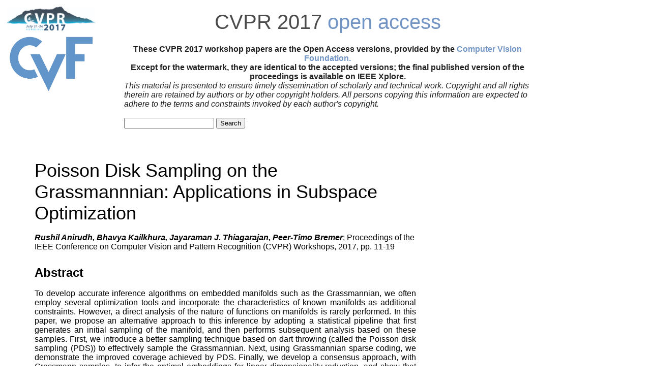

--- FILE ---
content_type: text/html; charset=UTF-8
request_url: https://openaccess.thecvf.com/content_cvpr_2017_workshops/w7/html/Anirudh_Poisson_Disk_Sampling_CVPR_2017_paper.html
body_size: 1914
content:
<!DOCTYPE HTML PUBLIC "-//W3C//DTD HTML 4.01 Transitional//EN">
<html>
<head>
<meta content="text/html; charset=ISO-8859-1" http-equiv="content-type">
<meta name="viewport" content="width=device-width, initial-scale=1">
<title>CVPR 2017 Open Access Repository</title>
<link rel="stylesheet" type="text/css" href="../../../static/conf.css">
<script type="text/javascript" src="../../../static/jquery.js"></script>
<meta name="citation_title" content="Poisson Disk Sampling on the Grassmannnian: Applications in Subspace Optimization">
<meta name="citation_author" content="Anirudh, Rushil">
<meta name="citation_author" content="Kailkhura, Bhavya">
<meta name="citation_author" content="Thiagarajan, Jayaraman J.">
<meta name="citation_author" content="Bremer, Peer-Timo">
<meta name="citation_publication_date" content="2017">
<meta name="citation_conference_title" content="Proceedings of the IEEE Conference on Computer Vision and Pattern Recognition Workshops">
<meta name="citation_firstpage" content="11">
<meta name="citation_lastpage" content="19">
<meta name="citation_pdf_url" content="http://openaccess.thecvf.com/content_cvpr_2017_workshops/w7/papers/Anirudh_Poisson_Disk_Sampling_CVPR_2017_paper.pdf">
</head>
<body>
<div id="header">
<div id="header_left">
<a href="http://cvpr2017.thecvf.com"><img src="../../../img/cvpr2017_logo.jpg" width="175" border="0" alt="CVPR 2017"></a>
<a href="http://www.cv-foundation.org/"><img src="../../../img/cropped-cvf-s.jpg" width="175" height="112" border="0" alt="CVF"></a>
</div>
<div id="header_right">
<div id="header_title">
<a href="http://cvpr2017.thecvf.com">CVPR 2017</a> <a href="/" class="a_monochrome">open access</a>
</div>
<div id="help" >
These CVPR 2017 workshop papers are the Open Access versions, provided by the <a href="http://www.cv-foundation.org/">Computer Vision Foundation.</a><br> Except for the watermark, they are identical to the accepted versions; the final published version of the proceedings is available on IEEE Xplore.</div>
<div id="disclaimer" >
This material is presented to ensure timely dissemination of scholarly and technical work.
Copyright and all rights therein are retained by authors or by other copyright holders.
All persons copying this information are expected to adhere to the terms and constraints invoked by each author's copyright.<br><br>
<form action="../../../CVPR2017_workshops/CVPR2017_W7_search.py" method="post">
<input type="text" name="query">
<input type="submit" value="Search">
</form>
</div>
</div>
</div>
<div class="clear">
</div>
<div id="content">
<dl>
<dd>
<div id="papertitle">
Poisson Disk Sampling on the Grassmannnian: Applications in Subspace Optimization</div>
<div id="authors">
<br><b><i>Rushil Anirudh, Bhavya Kailkhura, Jayaraman J. Thiagarajan, Peer-Timo Bremer</i></b>; Proceedings of the IEEE Conference on Computer Vision and Pattern Recognition (CVPR) Workshops, 2017, pp. 11-19
</div><font size="5">
<br><b>Abstract</b>
</font>
<br><br><div id="abstract" >
To develop accurate inference algorithms on embedded manifolds such as the Grassmannian, we often employ several optimization tools and incorporate the characteristics of known manifolds as additional constraints. However, a direct analysis of the nature of functions on manifolds is rarely performed. In this paper, we propose an alternative approach to this inference by adopting a statistical pipeline that first generates an initial sampling of the manifold, and then performs subsequent analysis based on these samples. First, we introduce a better sampling technique based on dart throwing (called the Poisson disk sampling (PDS)) to effectively sample the Grassmannian. Next, using Grassmannian sparse coding, we demonstrate the improved coverage achieved by PDS. Finally, we develop a consensus approach, with Grassmann samples, to infer the optimal embeddings for linear dimensionality reduction, and show that the resulting solutions are nearly optimal.</div>
<font size="5">
<br><b>Related Material</b>
</font>
<br><br>
[<a href="../../../../content_cvpr_2017_workshops/w7/papers/Anirudh_Poisson_Disk_Sampling_CVPR_2017_paper.pdf">pdf</a>]
<div class="link2">[<a class="fakelink" onclick="$(this).siblings('.bibref').slideToggle()">bibtex</a>]
<div class="bibref">
@InProceedings{Anirudh_2017_CVPR_Workshops,<br>
author = {Anirudh, Rushil and Kailkhura, Bhavya and Thiagarajan, Jayaraman J. and Bremer, Peer-Timo},<br>
title = {Poisson Disk Sampling on the Grassmannnian: Applications in Subspace Optimization},<br>
booktitle = {Proceedings of the IEEE Conference on Computer Vision and Pattern Recognition (CVPR) Workshops},<br>
month = {July},<br>
year = {2017}<br>
}
</div>
</div>
</dd>
</dl>
</div>
</body>
</html>
